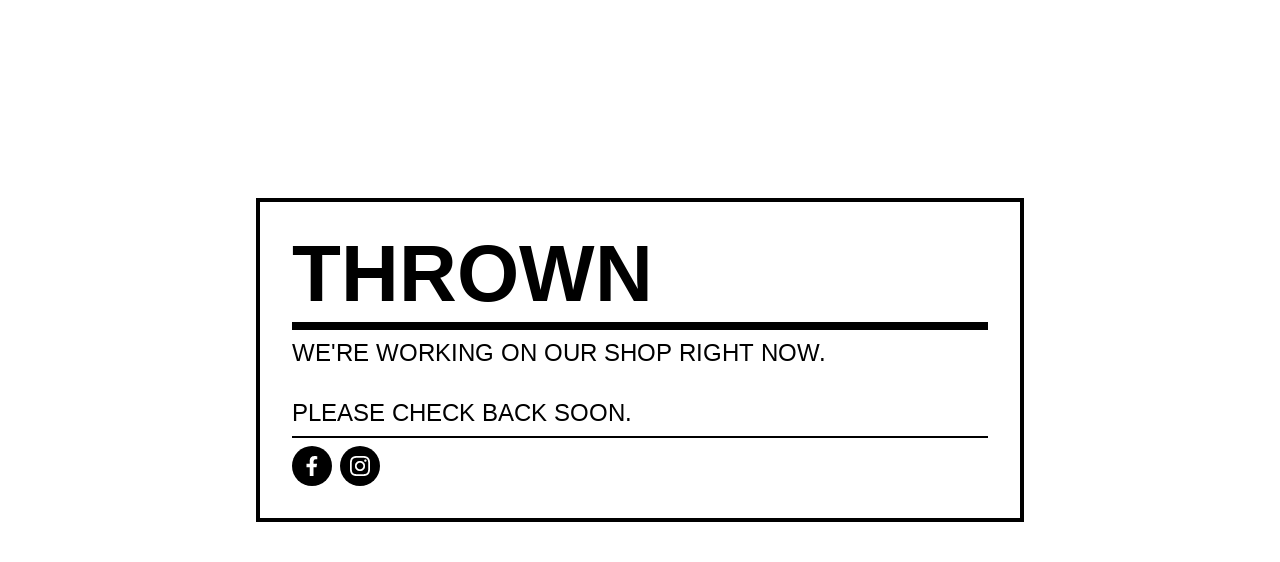

--- FILE ---
content_type: text/html; charset=utf-8
request_url: https://thrownband.bigcartel.com/product/screen-printed-tee-military-green
body_size: 3201
content:
<!DOCTYPE html>
<html>
  <head>
    <title>thrown | thrown</title>
    <meta charset="utf-8">
    <meta name="viewport" content="width=device-width, initial-scale=1">
    <link href="/theme_stylesheets/225273726/1730800864/theme.css" media="screen" rel="stylesheet" type="text/css">
    <!-- Served from Big Cartel Storefront -->
<!-- Big Cartel generated meta tags -->
<meta name="generator" content="Big Cartel" />
<meta name="author" content="thrown" />
<meta name="description" content="official merch store" />
<meta name="referrer" content="strict-origin-when-cross-origin" />
<meta name="theme_name" content="Roadie" />
<meta name="theme_version" content="1.4.0" />
<meta property="og:type" content="website" />
<meta property="og:site_name" content="thrown" />
<meta property="og:title" content="thrown" />
<meta property="og:url" content="https://thrownband.bigcartel.com/product/screen-printed-tee-military-green" />
<meta property="og:description" content="official merch store" />
<meta property="og:image" content="https://assets.bigcartel.com/account_images/6245956/Spotify+Avatar+750x750.png?auto=format&amp;fit=max&amp;h=1200&amp;w=1200" />
<meta property="og:image:secure_url" content="https://assets.bigcartel.com/account_images/6245956/Spotify+Avatar+750x750.png?auto=format&amp;fit=max&amp;h=1200&amp;w=1200" />
<meta name="twitter:card" content="summary_large_image" />
<meta name="twitter:title" content="thrown" />
<meta name="twitter:description" content="official merch store" />
<meta name="twitter:image" content="https://assets.bigcartel.com/account_images/6245956/Spotify+Avatar+750x750.png?auto=format&amp;fit=max&amp;h=1200&amp;w=1200" />
<!-- end of generated meta tags -->

<!-- Big Cartel generated link tags -->
<link rel="canonical" href="https://thrownband.bigcartel.com/product/screen-printed-tee-military-green" />
<link rel="alternate" href="https://thrownband.bigcartel.com/products.xml" type="application/rss+xml" title="Product Feed" />
<link rel="icon" href="/favicon.svg" type="image/svg+xml" />
<link rel="icon" href="/favicon.ico" type="image/x-icon" />
<link rel="apple-touch-icon" href="/apple-touch-icon.png" />
<!-- end of generated link tags -->

<!-- Big Cartel generated structured data -->
<script type="application/ld+json">
{"@context":"https://schema.org","@type":"BreadcrumbList","itemListElement":[{"@type":"ListItem","position":1,"name":"Home","item":"https://thrownband.bigcartel.com/"}]}
</script>

<!-- end of generated structured data -->

<script>
  window.bigcartel = window.bigcartel || {};
  window.bigcartel = {
    ...window.bigcartel,
    ...{"account":{"id":9621826,"host":"thrownband.bigcartel.com","bc_host":"thrownband.bigcartel.com","currency":"EUR","country":{"code":"SE","name":"Sweden"}},"theme":{"name":"Roadie","version":"1.4.0","colors":{"button_background_color":"#000000","button_text_color":"#FFFFFF","button_hover_background_color":"#B9050C","background_color":"#FFFFFF","primary_text_color":"#000000","link_text_color":"#000000","link_hover_color":"#B9050C"}},"checkout":{"payments_enabled":true,"stripe_publishable_key":"pk_live_51NM8XmEoENf81w0eOh4kfS9GziotGluX6NSrt5LV4ughQ73WABkbz6LkInoa3bkeZ4ksa2YMRRA4P94AdHNJ8KW400xcxUjACE","paypal_merchant_id":"MKPFHFNG2UGEG"},"page":{"type":"maintenance"}}
  }
</script>
<script id="stripe-js" src="https://js.stripe.com/v3/" async></script>
<script async src="https://www.paypal.com/sdk/js?client-id=AbPSFDwkxJ_Pxau-Ek8nKIMWIanP8jhAdSXX5MbFoCq_VkpAHX7DZEbfTARicVRWOVUgeUt44lu7oHF-&merchant-id=MKPFHFNG2UGEG&currency=EUR&components=messages,buttons" data-partner-attribution-id="BigCartel_SP_PPCP" data-namespace="PayPalSDK"></script>
<script type="text/javascript">
  var _bcaq = _bcaq || [];
  _bcaq.push(['_setUrl','stats1.bigcartel.com']);_bcaq.push(['_trackVisit','9621826']);
  (function() {
    var bca = document.createElement('script'); bca.type = 'text/javascript'; bca.async = true;
    bca.src = '/stats.min.js';
    var s = document.getElementsByTagName('script')[0]; s.parentNode.insertBefore(bca, s);
  })();
</script>
<script src="/assets/currency-formatter-e6d2ec3fd19a4c813ec8b993b852eccecac4da727de1c7e1ecbf0a335278e93a.js"></script>
  </head>
  <body id="maintenance" class="theme">
    <div class="maintenance-container">
      <div class="maintenance-store-name">thrown</div>
      <div class="maintenance-message">We're working on our shop right now.<br /><br />Please check back soon.</div>
        
          <section class="nav-section maintenance-social-links">
          <div class="social-links">
            
            
              <a title="Facebook" href="https://www.facebook.com/thrownband" aria-label="Facebook"><svg width="11" height="20" viewBox="0 0 11 20" xmlns="http://www.w3.org/2000/svg"><path d="M10.0097656 11.25l.5554688-3.61953125H7.0921875V5.28164063c0-.99023438.48515625-1.95546875 2.040625-1.95546875h1.5789062V.24453125S9.27890625 0 7.90898437 0c-2.86015625 0-4.7296875 1.73359375-4.7296875 4.871875v2.75859375H0V11.25h3.17929687V20H7.0921875v-8.75h2.9175781z" fill-rule="nonzero"/></svg></a>
            
            
              <a title="Instagram" href="https://www.instagram.com/thrownband" aria-label="Instagram"><svg width="20" height="20" viewBox="0 0 20 20" xmlns="http://www.w3.org/2000/svg"><path d="M10.0044628 4.87225259c-2.83833539 0-5.12774741 2.28941203-5.12774741 5.12774741 0 2.8383354 2.28941202 5.1277474 5.12774741 5.1277474 2.8383354 0 5.1277474-2.289412 5.1277474-5.1277474 0-2.83833538-2.289412-5.12774741-5.1277474-5.12774741zm0 8.46145261c-1.83420731 0-3.33370524-1.4950351-3.33370524-3.3337052 0-1.83867009 1.49503514-3.33370523 3.33370524-3.33370523S13.338168 8.16132991 13.338168 10c0 1.8386701-1.4994979 3.3337052-3.3337052 3.3337052zm6.5335267-8.67120381c0 .66495593-.535535 1.19602812-1.1960281 1.19602812-.6649559 0-1.1960281-.53553498-1.1960281-1.19602812 0-.66049313.535535-1.19602811 1.1960281-1.19602811.6604931 0 1.1960281.53553498 1.1960281 1.19602811zm3.3961843 1.21387929c-.0758674-1.60214214-.4418163-3.02130983-1.6155305-4.1905612C17.1493919.51656811 15.7302243.15061921 14.1280821.07028897c-1.6512328-.09371863-6.60046858-.09371863-8.25170142 0-1.59767935.07586745-3.01684704.44181635-4.1905612 1.61106772C.51210532 2.85060806.15061921 4.26977574.07028897 5.87191788c-.09371863 1.65123285-.09371863 6.60046862 0 8.25170142.07586745 1.6021422.44181635 3.0213099 1.61553051 4.1905612 1.17371416 1.1692514 2.58841906 1.5352003 4.1905612 1.6155305 1.65123284.0937187 6.60046862.0937187 8.25170142 0 1.6021422-.0758674 3.0213098-.4418163 4.1905612-1.6155305 1.1692514-1.1692513 1.5352003-2.588419 1.6155305-4.1905612.0937186-1.6512328.0937186-6.59600578 0-8.24723862zM17.8009595 15.8953475c-.3480977.8747072-1.0219792 1.5485887-1.9011492 1.9011492-1.3165235.5221466-4.4404775.4016512-5.8953475.4016512-1.45487003 0-4.58328685.1160326-5.89534755-.4016512-.87470713-.3480977-1.54858864-1.0219792-1.90114917-1.9011492C1.68581948 14.5788241 1.80631485 11.45487 1.80631485 10c0-1.45487002-.11603258-4.58328685.40165123-5.89534754.34809774-.87470713 1.02197925-1.54858864 1.90114917-1.90114917 1.31652349-.5221466 4.44047752-.40165123 5.89534755-.40165123 1.45487 0 4.5832868-.11603258 5.8953475.40165123.8747072.34809774 1.5485887 1.02197925 1.9011492 1.90114917.5221466 1.31652349.4016512 4.44047752.4016512 5.89534754 0 1.45487.1204954 4.5832868-.4016512 5.8953475z" fill-rule="nonzero"/></svg></a>
            
            
            
            
            
          </div>
        </section>
      
    </div>
  <script type="text/javascript"
  src="//my.bigcartel.com/account_cookie.js?account_subdomain=thrownband">
</script>

<script defer src="https://static.cloudflareinsights.com/beacon.min.js/vcd15cbe7772f49c399c6a5babf22c1241717689176015" integrity="sha512-ZpsOmlRQV6y907TI0dKBHq9Md29nnaEIPlkf84rnaERnq6zvWvPUqr2ft8M1aS28oN72PdrCzSjY4U6VaAw1EQ==" data-cf-beacon='{"rayId":"9c05ea6138488cc1","version":"2025.9.1","serverTiming":{"name":{"cfExtPri":true,"cfEdge":true,"cfOrigin":true,"cfL4":true,"cfSpeedBrain":true,"cfCacheStatus":true}},"token":"44d6648085c9451aa740849b0372227e","b":1}' crossorigin="anonymous"></script>
</body>
</html>
